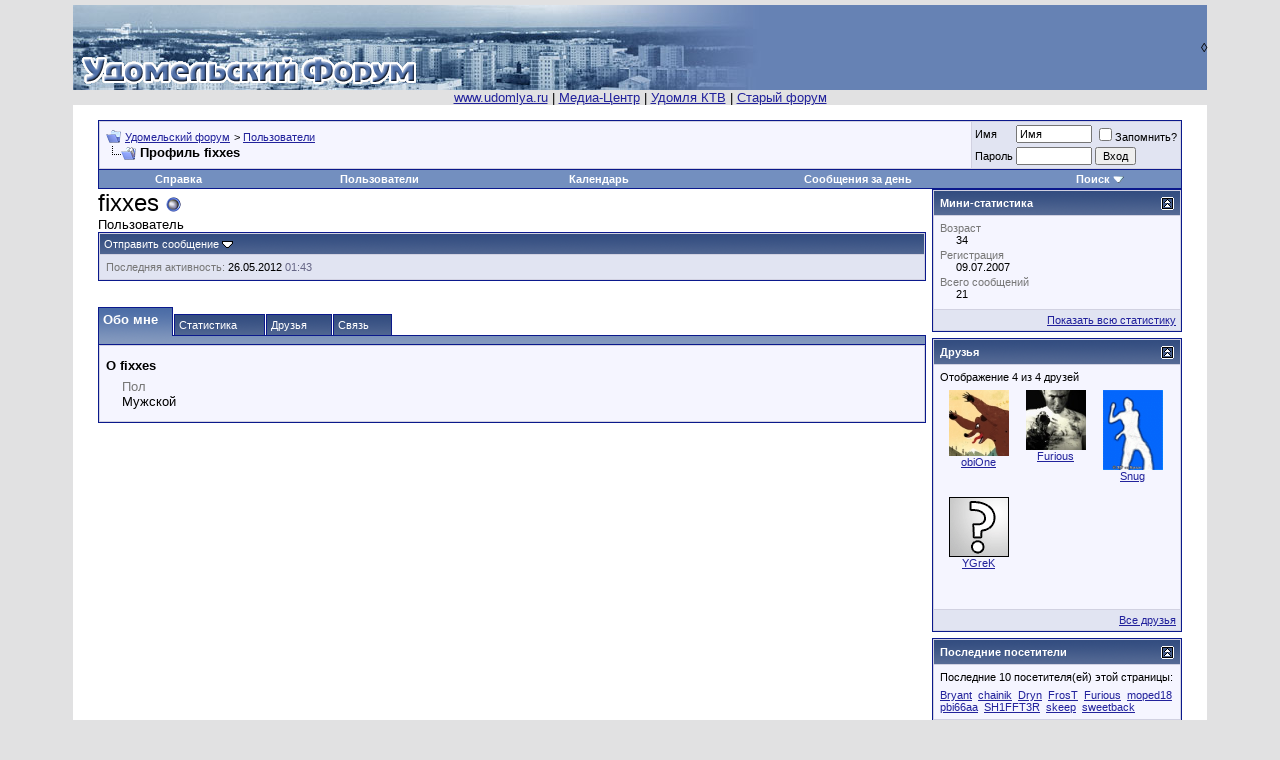

--- FILE ---
content_type: text/html; charset=windows-1251
request_url: http://second.udomlya.ru/uf/member.php?u=3655
body_size: 40961
content:
<!DOCTYPE html PUBLIC "-//W3C//DTD XHTML 1.0 Transitional//EN" "http://www.w3.org/TR/xhtml1/DTD/xhtml1-transitional.dtd">
<html xmlns="http://www.w3.org/1999/xhtml" dir="ltr" lang="ru">
<head>
<meta http-equiv="Content-Type" content="text/html; charset=windows-1251" />
<meta name="generator" content="vBulletin 3.8.9" />

<meta name="keywords" content="forum, udomlya, удомля, сеть, форум" />
<meta name="description" content="Удомельский форум Удомля" />


<!-- CSS Stylesheet -->
<style type="text/css" id="vbulletin_css">
/**
* vBulletin 3.8.9 CSS
* Style: 'Обычный стиль'; Style ID: 1
*/
body
{
	background: #E1E1E2;
	color: #000000;
	font: 10pt verdana, geneva, lucida, 'lucida grande', arial, helvetica, sans-serif;
	margin: 5px 10px 10px 10px;
	padding: 0px;
}
a:link, body_alink
{
	color: #22229C;
}
a:visited, body_avisited
{
	color: #22229C;
}
a:hover, a:active, body_ahover
{
	color: #FF4400;
}
.page
{
	background: #FFFFFF;
	color: #000000;
}
td, th, p, li
{
	font: 10pt verdana, geneva, lucida, 'lucida grande', arial, helvetica, sans-serif;
}
.tborder
{
	background: #D1D1E1;
	color: #000000;
	border: 1px solid #0B198C;
}
.tcat
{
	background: #869BBF url(images/gradients/gradient_tcat.gif) repeat-x top left;
	color: #FFFFFF;
	font: bold 10pt verdana, geneva, lucida, 'lucida grande', arial, helvetica, sans-serif;
}
.tcat a:link, .tcat_alink
{
	color: #ffffff;
	text-decoration: none;
}
.tcat a:visited, .tcat_avisited
{
	color: #ffffff;
	text-decoration: none;
}
.tcat a:hover, .tcat a:active, .tcat_ahover
{
	color: #FFFF66;
	text-decoration: underline;
}
.thead
{
	background: #5C7099 url(images/gradients/gradient_thead.gif) repeat-x top left;
	color: #FFFFFF;
	font: bold 11px tahoma, verdana, geneva, lucida, 'lucida grande', arial, helvetica, sans-serif;
}
.thead a:link, .thead_alink
{
	color: #FFFFFF;
}
.thead a:visited, .thead_avisited
{
	color: #FFFFFF;
}
.thead a:hover, .thead a:active, .thead_ahover
{
	color: #FFFF00;
}
.tfoot
{
	background: #3E5C92;
	color: #E0E0F6;
}
.tfoot a:link, .tfoot_alink
{
	color: #E0E0F6;
}
.tfoot a:visited, .tfoot_avisited
{
	color: #E0E0F6;
}
.tfoot a:hover, .tfoot a:active, .tfoot_ahover
{
	color: #FFFF66;
}
.alt1, .alt1Active
{
	background: #F5F5FF;
	color: #000000;
}
.alt2, .alt2Active
{
	background: #E1E4F2;
	color: #000000;
}
.inlinemod
{
	background: #FFFFCC;
	color: #000000;
}
.wysiwyg
{
	background: #F5F5FF;
	color: #000000;
	font: 10pt verdana, geneva, lucida, 'lucida grande', arial, helvetica, sans-serif;
	margin: 5px 10px 10px 10px;
	padding: 0px;
}
.wysiwyg a:link, .wysiwyg_alink
{
	color: #22229C;
}
.wysiwyg a:visited, .wysiwyg_avisited
{
	color: #22229C;
}
.wysiwyg a:hover, .wysiwyg a:active, .wysiwyg_ahover
{
	color: #FF4400;
}
textarea, .bginput
{
	font: 10pt verdana, geneva, lucida, 'lucida grande', arial, helvetica, sans-serif;
}
.bginput option, .bginput optgroup
{
	font-size: 10pt;
	font-family: verdana, geneva, lucida, 'lucida grande', arial, helvetica, sans-serif;
}
.button
{
	font: 11px verdana, geneva, lucida, 'lucida grande', arial, helvetica, sans-serif;
}
select
{
	font: 11px verdana, geneva, lucida, 'lucida grande', arial, helvetica, sans-serif;
}
option, optgroup
{
	font-size: 11px;
	font-family: verdana, geneva, lucida, 'lucida grande', arial, helvetica, sans-serif;
}
.smallfont
{
	font: 11px verdana, geneva, lucida, 'lucida grande', arial, helvetica, sans-serif;
}
.time
{
	color: #666686;
}
.navbar
{
	font: 11px verdana, geneva, lucida, 'lucida grande', arial, helvetica, sans-serif;
}
.highlight
{
	color: #FF0000;
	font-weight: bold;
}
.fjsel
{
	background: #3E5C92;
	color: #E0E0F6;
}
.fjdpth0
{
	background: #F7F7F7;
	color: #000000;
}
.panel
{
	background: #E4E7F5 url(images/gradients/gradient_panel.gif) repeat-x top left;
	color: #000000;
	padding: 10px;
	border: 2px outset;
}
.panelsurround
{
	background: #D1D4E0 url(images/gradients/gradient_panelsurround.gif) repeat-x top left;
	color: #000000;
}
legend
{
	color: #22229C;
	font: 11px tahoma, verdana, geneva, lucida, 'lucida grande', arial, helvetica, sans-serif;
}
.vbmenu_control
{
	background: #738FBF;
	color: #FFFFFF;
	font: bold 11px tahoma, verdana, geneva, lucida, 'lucida grande', arial, helvetica, sans-serif;
	padding: 3px 6px 3px 6px;
	white-space: nowrap;
}
.vbmenu_control a:link, .vbmenu_control_alink
{
	color: #FFFFFF;
	text-decoration: none;
}
.vbmenu_control a:visited, .vbmenu_control_avisited
{
	color: #FFFFFF;
	text-decoration: none;
}
.vbmenu_control a:hover, .vbmenu_control a:active, .vbmenu_control_ahover
{
	color: #FFFFFF;
	text-decoration: underline;
}
.vbmenu_popup
{
	background: #FFFFFF;
	color: #000000;
	border: 1px solid #0B198C;
}
.vbmenu_option
{
	background: #BBC7CE;
	color: #000000;
	font: 11px verdana, geneva, lucida, 'lucida grande', arial, helvetica, sans-serif;
	white-space: nowrap;
	cursor: pointer;
}
.vbmenu_option a:link, .vbmenu_option_alink
{
	color: #22229C;
	text-decoration: none;
}
.vbmenu_option a:visited, .vbmenu_option_avisited
{
	color: #22229C;
	text-decoration: none;
}
.vbmenu_option a:hover, .vbmenu_option a:active, .vbmenu_option_ahover
{
	color: #FFFFFF;
	text-decoration: none;
}
.vbmenu_hilite
{
	background: #8A949E;
	color: #FFFFFF;
	font: 11px verdana, geneva, lucida, 'lucida grande', arial, helvetica, sans-serif;
	white-space: nowrap;
	cursor: pointer;
}
.vbmenu_hilite a:link, .vbmenu_hilite_alink
{
	color: #FFFFFF;
	text-decoration: none;
}
.vbmenu_hilite a:visited, .vbmenu_hilite_avisited
{
	color: #FFFFFF;
	text-decoration: none;
}
.vbmenu_hilite a:hover, .vbmenu_hilite a:active, .vbmenu_hilite_ahover
{
	color: #FFFFFF;
	text-decoration: none;
}
/* ***** styling for 'big' usernames on postbit etc. ***** */
.bigusername { font-size: 14pt; }

/* ***** small padding on 'thead' elements ***** */
td.thead, th.thead, div.thead { padding: 4px; }

/* ***** basic styles for multi-page nav elements */
.pagenav a { text-decoration: none; }
.pagenav td { padding: 2px 4px 2px 4px; }

/* ***** de-emphasized text */
.shade, a.shade:link, a.shade:visited { color: #777777; text-decoration: none; }
a.shade:active, a.shade:hover { color: #FF4400; text-decoration: underline; }
.tcat .shade, .thead .shade, .tfoot .shade { color: #DDDDDD; }

/* ***** define margin and font-size for elements inside panels ***** */
.fieldset { margin-bottom: 6px; }
.fieldset, .fieldset td, .fieldset p, .fieldset li { font-size: 11px; }
</style>
<link rel="stylesheet" type="text/css" href="clientscript/vbulletin_important.css?v=389" />


<!-- / CSS Stylesheet -->

<script type="text/javascript" src="clientscript/yui/yahoo-dom-event/yahoo-dom-event.js?v=389"></script>
<script type="text/javascript" src="clientscript/yui/connection/connection-min.js?v=389"></script>
<script type="text/javascript">
<!--
var SESSIONURL = "s=54365eed171b3edff39d58be1273b455&";
var SECURITYTOKEN = "guest";
var IMGDIR_MISC = "images/misc";
var vb_disable_ajax = parseInt("0", 10);
// -->
</script>
<script type="text/javascript" src="clientscript/vbulletin_global.js?v=389"></script>
<script type="text/javascript" src="clientscript/vbulletin_menu.js?v=389"></script>


	<link rel="alternate" type="application/rss+xml" title="Удомельский форум RSS Feed" href="external.php?type=RSS2" />
	



<style type="text/css" id="memberinfo_css">
<!--
#content_container {
	width:100%;
	float:left;
	margin-right:-256px;
}
#content {
	margin-right:256px;
}
#sidebar_container {
	width:250px;
	float:right;
}

.list_no_decoration {
	list-style-type:none;
	margin:0px;
	padding:0px;
}

div.fixed_width_avatar {
	text-align:center;
	width:60px;
}

/**
* Memberinfo Small
*/
li.memberinfo_small {
	margin-top:6px;
}
li.memberinfo_small div.fixed_width_avatar {
	margin-right:6px;
}
li.memberinfo_small div.info_bar, #friends li.memberinfo_small div.info_bar {
	border-width:1px 0px 0px 0px;
	margin-bottom:6px;
}
li.memberinfo_small div.info_bar ul {
	padding:6px;
}
li.memberinfo_small ul.friend_im_list li {
	display:inline;
	margin-right:3px;
}
li.memberinfo_small ul.friend_im_list img {
	vertical-align:middle;
}

/**
* Memberinfo Tiny
*/
li.memberinfo_tiny {
	height:105px;
	width:75px;
	overflow:hidden;
	float:left;
	text-align:center;
	margin:1px;
}

/**
* Tabs and Blocks
*/
.content_block {
	margin-bottom:6px;
	padding:1px;
}
.content_block .block_row {
	padding:6px;
	margin:1px 0px 0px 0px;
}
.content_block .block_title {
	padding:6px;
	margin:0px 0px 0px 0px;
}
/*.content_block h4.thead, .content_block .block_title {
	padding:4px;
	margin:1px 0px 0px 0px;
}*/
.content_block .block_footer {
	text-align:right;
	padding:4px;
	margin:1px 0px 0px 0px;
}
a.collapse_gadget {
	float:right;
}

/**
* Popup Menus Built With List Markup
*/
ul.vbmenu_popup li {
	padding:4px;
	margin:0px 1px 1px 1px;
	white-space:nowrap;
}
ul.vbmenu_popup li.first {
	margin:1px;
}
ul.vbmenu_popup li.notext {
	font-size:1px;
}

/**
* Override Menu CSS for 'Send Message' Menu
*/
#minicontact_menu li.vbmenu_option, #minicontact_menu li.vbmenu_hilite {
	padding:0px;
	padding-right:4px;
}
#minicontact_menu li.vbmenu_option img, #minicontact_menu li.vbmenu_hilite img {
	padding:4px;
}

/**
* Profile Field List Title / Value Pairs
*/
dl.profilefield_list dd {
	margin-bottom:3px;
	margin-left:16px;
}

/**
* Sidebar profile field blocks
*/
#sidebar_container dl.profilefield_list {
	font-size:11px;
}

/**
* Top Panel
*/
#main_userinfo {
	margin-bottom:20px;
}
#main_userinfo #profilepic_cell {
	 border-bottom-width:0px;
	 padding:4px;
}
#main_userinfo .profilepic_adjacent {
	padding-left:6px;
}
#main_userinfo h1 {
	font-size:18pt;
	font-weight:normal;
	margin:0px;
}
#main_userinfo h2 {
	font-size:10pt;
	font-weight:normal;
	margin:0px;
}
#reputation_rank {
	float:right;
}
#reputation {
	margin-bottom:6px;
	text-align:right;
}
#rank {
	margin-bottom:6px;
	text-align:right;
}
#send_message_cell {
	padding-bottom:6px;
	text-align:right;
}
#link_bar ul {
	padding:4px;
}
#link_bar li.thead {
	float:left;
	margin-right:10px;
	white-space:nowrap;
	font-weight:normal;
	background:transparent;
}
#link_bar a {
	text-decoration:none;
}
#link_bar a:hover {
	text-decoration:underline;
}
#activity_info {
	border-top-width:0px;
}
#activity_info div.alt2 {
	padding:4px;
}
#link_bar #usercss_switch_link {
	float:right;
	margin-left:3px;
	margin-right:0px;
}

/**
* Visitor Messaging Tab
*/

#qc_error_div {
	text-align:left;
	margin-bottom:6px;
}
#qc_error_header {
	font-weight:bold;
}
#qc_error_okay {
	text-align:right;
}

#message_form {
	display:block;
	margin:0px;
}
#message_form textarea {
	width:98%;
	height:50px;
}
#message_form div.messagetext {
	text-align:left;
}
#message_form div.allowed_bbcode {
	float:left;
}
#message_form div.submit_button {
	text-align:right;
}

#visitor_messaging #inlinemodsel {
	float:right;
}

#visitor_messaging #view_my_conversation_link {
	float:right;
	text-decoration:none;
}

#visitor_message_inlinemod_form {
	margin:0px;
	display:block;
}

#message_list {
	border:none;
}
#message_list li {
	margin-bottom:6px;
}
#message_list div.fixed_width_avatar {
	margin-right:6px;
	float:left;
}
#message_list div.visitor_message_avatar_margin {
	margin-left:66px;
}
#message_list div.info_bar {
	border-width:1px 0px 0px 0px;
	margin-bottom:6px;
}
#message_list div.info_bar div.alt2 {
	padding:6px;
}
#message_list div.info_bar a.username {
	/*font-weight:bold;*/
}
#message_list .visitor_message_date {
	float:right;
}
#message_list .group_message_date {
	float:right;
}
#message_list .inlinemod_checkbox {
	float:right;
}
#message_list div.visitor_message_body {
	overflow:auto;
}
#message_list ul.controls {
	margin-top:6px;
	text-align:right;
}
#message_list ul.controls li {
	display:inline;
	margin-left:6px;
}
#message_list ul.controls a:link, #message_list ul.controls a:visited {
	text-decoration:none;
}
#message_list .deletedmessage{
	float: left
}

/**
* About Me Tab
*/
#aboutme li.profilefield_category {
	font-weight:bold;
	margin-top:6px;
}
#aboutme dl.profilefield_list {
	font-weight:normal;
	margin:6px 16px 0px 16px;
}
#aboutme dl.profilefield_list dd {
	margin-bottom:6px;
	margin-left:0px;
}
#aboutme #signature {
	width:100%;
	overflow:auto;
}
#aboutme #simple_aboutme_link {
	text-align: right;
	display: block;
}

/**
* About Me Tab (Alternative)
*/
#aboutme2 dl.profilefield_list dd {
	margin-bottom:6px;
	margin-left:0px;
}

/**
* Statistics Tab
*/
#stats fieldset.statistics_group {
	margin-top:6px;
}
#stats fieldset.statistics_group ul {
	padding:6px;
}
#stats fieldset.statistics_group ul li {
	margin-bottom:3px;
}

/**
* Statistics Tab (Alternative)
*/
#statistics2 ul.statistics_group li {
	margin-bottom:3px;
}

/**
* Friends Tab
*/
#friends a.edit_friends_link {
	float:right;
}
#friends_mini a.edit_friends_link {
	float:left;
	margin-right:10px;
}

/**
* Infractions Tab
*/
div#infractions.content_block {
	padding:0px;
}

/**
* Contact Info Tab
*/
#contactinfo fieldset {
	margin-bottom:6px;
}
#contactinfo div.fieldset_padding {
	padding:6px;
}
#contactinfo #messaging_list li {
	margin-bottom:3px;
	margin-right:16px;
	float:left;
	white-space:nowrap;
}
#contactinfo #instant_messaging_list li {
	margin-top:6px;
	margin-right:6px;
	position:relative;
}
#contactinfo #instant_messaging_list .im_img_link {
	vertical-align: middle;
}
#contactinfo #instant_messaging_list .im_txt_link {
	position:absolute;
	left:75px;
}
#contactinfo #additional_contact_details dd {
	margin-left:0px;
	margin-bottom:6px;
}

/**
* Albums Block
*/
#albums_mini_list li {
	text-align:center;
	margin-bottom:6px;
}

/**
* Mini Friends Block
*/

#friends_mini_list a.username {
	display:block;
	margin-top:3px;
}
#friends_mini div.friends_counter {
	padding-bottom:6px;
}

/**
* Groups Block
*/
span.group_count {
	float:right;
}
ul.group_list {
	margin:6px 0px 0px 6px;
}
ul.group_list li {
	display:inline;
	margin-right:3px;
}
#public_usergroup_list a:link, #public_usergroup_list a:visited {
	text-decoration:none;
}

/**
* Traffic Block
*/
ol.last_visitors_list {
	margin:0px;
	margin-top:6px;
}
ol.last_visitors_list li {
	display:inline;
	margin-right:3px;
}


-->
</style>
<style type="text/css" id="vbulletin_tabctrl_css">
@import url("clientscript/vbulletin_tabctrl.css?v=389");

</style>

<script type="text/javascript" src="clientscript/vbulletin_tabctrl.js?v=389"></script>
<script type="text/javascript" src="clientscript/vbulletin_quick_edit_generic.js?v=389"></script>
<script type="text/javascript" src="clientscript/vbulletin_quick_edit_visitormessage.js?v=389"></script>

<title>Удомельский форум - Просмотр профиля: fixxes</title>


<script type="text/javascript">
<!--
vbphrase['server_failed_respond_try_again'] = "Ответ от сервера не получен. Пожалуйста, попробуйте снова.";
vbphrase['edit_value'] = "Редактировать значение";


-->
</script>

</head>
<body>

<!-- logo -->
<a name="top"></a>
<table border="0" width="90%" cellpadding="0" cellspacing="0" align="center">
<!--<tr bgcolor="#7088AA">-->
    <tr>
	<td align="left" background="images/misc/hdbg1.jpg " width="360"><a href="index.php?s=54365eed171b3edff39d58be1273b455"><img src="images/misc/logo3.gif" border="0" alt="Удомельский форум" /></a></td>
	<td align="right" background="images/misc/hdbg2.jpg" style="background-repeat: no-repeat;">&nbsp; &loz;</td>
</tr>
<tr>
<td align="center" colspan="2">
<a href="http://www.udomlya.ru">www.udomlya.ru</a> | 
<!--<a href="http://second.udomlya.ru/chat">Чат</a> | -->
<a href="http://second.udomlya.ru/media">Медиа-Центр</a> | 
<a href="http://www.udomlya.tv">Удомля КТВ</a> |
<a href="http://second.udomlya.ru/forum">Старый форум</a>  
</td></tr>
</table>
<!-- /logo -->

<!-- content table -->
<!-- open content container -->

<div align="center">
	<div class="page" style="width:90%; text-align:left">
		<div style="padding:0px 25px 0px 25px" align="left">



<script type="text/javascript">
<!--
function log_out()
{
	ht = document.getElementsByTagName("html");
	ht[0].style.filter = "progid:DXImageTransform.Microsoft.BasicImage(grayscale=1)";
	if (confirm('Вы действительно хотите выйти?'))
	{
		return true;
	}
	else
	{
		ht[0].style.filter = "";
		return false;
	}
}
//-->
</script>

<br />

<!-- breadcrumb, login, pm info -->
<table class="tborder" cellpadding="6" cellspacing="1" border="0" width="100%" align="center">
<tr>
	<td class="alt1" width="100%">
		
			<table cellpadding="0" cellspacing="0" border="0">
			<tr valign="bottom">
				<td><a href="#" onclick="history.back(1); return false;"><img src="images/misc/navbits_start.gif" alt="Вернуться" border="0" /></a></td>
				<td>&nbsp;</td>
				<td width="100%"><span class="navbar"><a href="index.php?s=54365eed171b3edff39d58be1273b455" accesskey="1">Удомельский форум</a></span> 
	<span class="navbar">&gt; <a href="memberlist.php?s=54365eed171b3edff39d58be1273b455">Пользователи</a></span>

</td>
			</tr>
			<tr>
				<td class="navbar" style="font-size:10pt; padding-top:1px" colspan="3"><a href="/uf/member.php?u=3655"><img class="inlineimg" src="images/misc/navbits_finallink.gif" alt="Перезагрузить страницу" border="0" /></a> <strong>
	Профиль fixxes

</strong></td>
			</tr>
			</table>			
		
	</td>	
	
	
		
		<td class="alt2" nowrap="nowrap" style="padding:0px">
			
		<!-- login form -->
		<form action="login.php" method="post" onsubmit="md5hash(vb_login_password, vb_login_md5password, vb_login_md5password_utf, 0)">
		<script type="text/javascript" src="clientscript/vbulletin_md5.js"></script>
		<table cellpadding="0" cellspacing="3" border="0">
		<tr>
			<td class="smallfont"><label for="navbar_username">Имя</label></td>
			<td><input type="text" class="bginput" style="font-size: 11px" name="vb_login_username" id="navbar_username" size="10" accesskey="u" tabindex="101" value="Имя" onfocus="if (this.value == 'Имя') this.value = '';" /></td>
			<td class="smallfont" colspan="2" nowrap="nowrap"><label for="cb_cookieuser_navbar"><input type="checkbox" name="cookieuser" value="1" tabindex="103" id="cb_cookieuser_navbar" accesskey="c" />Запомнить?</label></td>
		</tr>
		<tr>
			<td class="smallfont"><label for="navbar_password">Пароль</label></td>
			<td><input type="password" class="bginput" style="font-size: 11px" name="vb_login_password" id="navbar_password" size="10" accesskey="p" tabindex="102" /></td>
			<td><input type="submit" class="button" value="Вход" tabindex="104" title="Введите ваше имя пользователя и пароль, чтобы войти, или нажмите кнопку 'Регистрация', чтобы зарегистрироваться." accesskey="s" /></td>
		</tr>
		</table>
		<input type="hidden" name="s" value="54365eed171b3edff39d58be1273b455" />
	<input type="hidden" name="securitytoken" value="guest" />
		<input type="hidden" name="do" value="login" />		
		<input type="hidden" name="vb_login_md5password" />
		<input type="hidden" name="vb_login_md5password_utf" />
		</form>
		<!-- / login form -->
			
		</td>
		
		
	
</tr>
</table>
<!-- / breadcrumb, login, pm info -->

<!-- nav buttons bar -->
<div align="center">
	<table class="tborder" cellpadding="6" cellspacing="0" border="0" width="100%" align="center" style="border-top-width:0px">
	<tr align="center">
		
		
		<td class="vbmenu_control"><a href="faq.php?s=54365eed171b3edff39d58be1273b455" accesskey="5">Справка</a></td>
		<td class="vbmenu_control"><a href="memberlist.php?s=54365eed171b3edff39d58be1273b455">Пользователи</a></td>
		<td class="vbmenu_control"><a href="calendar.php?s=54365eed171b3edff39d58be1273b455">Календарь</a></td>
				
			
				
				<td class="vbmenu_control"><a href="search.php?s=54365eed171b3edff39d58be1273b455&amp;do=getdaily" accesskey="2">Сообщения за день</a></td>
				
				<td id="navbar_search" class="vbmenu_control"><a href="search.php?s=54365eed171b3edff39d58be1273b455" accesskey="4" rel="nofollow">Поиск</a> <script type="text/javascript"> vbmenu_register("navbar_search"); </script></td>
			
			
		
		
	</tr>
	</table>
</div>
<!-- / nav buttons bar -->




<!-- NAVBAR POPUP MENUS -->
	
	
	<!-- header quick search form -->
	<div class="vbmenu_popup" id="navbar_search_menu" style="display:none">
		<table cellpadding="4" cellspacing="1" border="0">
		<tr>
			<td class="thead">Поиск по форуму</td>
		</tr>
		<tr>
			<td class="vbmenu_option" title="nohilite">
			<form action="search.php" method="post">
				<input type="hidden" name="do" value="process" />
				<input type="hidden" name="showposts" value="0" />
				<input type="hidden" name="quicksearch" value="1" />
				<input type="hidden" name="s" value="54365eed171b3edff39d58be1273b455" />
	<input type="hidden" name="securitytoken" value="guest" />
				<input type="text" class="bginput" name="query" size="20" />&nbsp;<input type="submit" class="button" value="Вперёд"  /><br />
			</form>
			</td>
		</tr>
		<tr>
			<td class="vbmenu_option"><a href="search.php?s=54365eed171b3edff39d58be1273b455" accesskey="4" rel="nofollow">Расширенный поиск</a></td>
		</tr>
		</table>
	</div>
	<!-- / header quick search form -->
	

	
<!-- / NAVBAR POPUP MENUS -->

<!-- PAGENAV POPUP -->

	<div class="vbmenu_popup" id="pagenav_menu" style="display:none">
		<table cellpadding="4" cellspacing="1" border="0">
		<tr>
			<td class="thead" nowrap="nowrap">К странице...</td>
		</tr>
		<tr>
			<td class="vbmenu_option" title="nohilite">
			<form action="index.php" method="get" onsubmit="return this.gotopage()" id="pagenav_form">
				<input type="text" class="bginput" id="pagenav_itxt" style="font-size:11px" size="4" />
				<input type="button" class="button" id="pagenav_ibtn" value="Вперёд" />
			</form>
			</td>
		</tr>
		</table>
	</div>

<!-- / PAGENAV POPUP -->



<!-- begin user css -->
<div id="usercss" class="floatcontainer">

<div id="content_container">
	<div id="content">

		<div id="main_userinfo" class="floatcontainer">
			<table cellpadding="0" cellspacing="0" border="0" width="100%">
			<tr>
				
				<td valign="top" width="100%" id="username_box">
					
					<h1>fixxes <img class="inlineimg" src="images/statusicon/user_offline.gif" alt="fixxes вне форума" border="0" />

</h1>
					
						<h2>Пользователь</h2>
					
				</td>
			</tr>
			</table>

			<!-- link bar -->
			<div class="tborder content_block" id="link_bar">
			
				<ul class="thead block_row block_title list_no_decoration floatcontainer">
					
						
					

					
						<li class="thead" id="minicontact"><a href="#contactinfo">Отправить сообщение</a> <script type="text/javascript">vBmenu.register("minicontact");</script></li>
					

					

					

					

				</ul>
			

				<!-- current activity -->
				
					<div class="alt2 smallfont block_row" id="activity_info">
						
							<div id="last_online">
								<span class="shade">Последняя активность:</span> 26.05.2012 <span class="time">01:43</span>
							</div>
						
						
					</div>
				
				<!-- / current activity -->

			</div>
			<!-- / link bar -->

			<!-- user list menu -->
			<ul id="userlists_menu" class="vbmenu_popup list_no_decoration" style="display: none">
				<li class="thead first">Списки</li>
				
				
				
				
				
				
			</ul>

			
			<!-- contact popup menu -->
			<ul id="minicontact_menu" class="vbmenu_popup list_no_decoration" style="display:none">
				
				
				
				
				
				
					<li class="thead first">Система мгновенных сообщений</li>
					
						<li class="vbmenu_option"><img class="alt2 inlineimg" alt="" src="images/misc/im_icq.gif" />  <a href="#" dir="ltr" onclick="imwindow('icq', '3655', 500, 450); return false;">Отправить ICQ сообщение для fixxes</a></li>
					
					
					
					
					
				
				
			</ul>
			<!-- / contact popup menu -->
			
	</div>

	<div id="profile_tabs">
		
		
		<!-- aboutme -->
<div id="aboutme" class="tborder content_block">
	<h4 class="thead block_title">
		<a href="#top" class="collapse_gadget" onclick="return toggle_collapse('aboutme')"><img id="collapseimg_aboutme" src="images/buttons/collapse_generic.gif" alt="" border="0" /></a>
		<a name="aboutme"></a>
		<span class="block_name">Обо мне</span>
	</h4>
	<div class="block_content" id="collapseobj_aboutme" style=""><div class="alt1 block_row">


<ul class="list_no_decoration">
	
	<li class="profilefield_category">О fixxes
		
		<dl class="list_no_decoration profilefield_list">
			
	<dt class="shade">Пол</dt>
	<dd>Мужской</dd>

		</dl>
	</li>

	
</ul>
</div></div>
</div>
<!-- / aboutme -->
		<!-- stats -->
<div id="stats" class="tborder content_block">
	<h4 class="thead block_title">
		<a href="#top" class="collapse_gadget" onclick="return toggle_collapse('stats')"><img id="collapseimg_stats" src="images/buttons/collapse_generic.gif" alt="" border="0" /></a>
		<a name="stats"></a>
		<span class="block_name">Статистика</span>
	</h4>
	<div class="block_content" id="collapseobj_stats" style=""><div class="alt1 block_row">
	

	<fieldset class="statistics_group">
		<legend>Всего сообщений</legend>
		<ul class="list_no_decoration">
			<li><span class="shade">Всего сообщений:</span> 21</li>
			<li><span class="shade">Сообщений в день:</span> 0.00</li>
			
			<li><a href="search.php?s=54365eed171b3edff39d58be1273b455&amp;do=finduser&amp;u=3655" rel="nofollow">Найти все сообщения от fixxes</a></li>
			<li><a href="search.php?s=54365eed171b3edff39d58be1273b455&amp;do=finduser&amp;u=3655&amp;starteronly=1" rel="nofollow">Найти все темы, созданные fixxes</a></li>
		</ul>
	</fieldset>

	
	

	

	

	<fieldset class="statistics_group">
		<legend>Дополнительная информация</legend>
		<ul class="list_no_decoration">
			
				<li><span class="shade">Последняя активность:</span> 26.05.2012 <span class="time">01:43</span></li>
			
			
			<li><span class="shade">Регистрация:</span> 09.07.2007</li>
			
			
		</ul>
	</fieldset>

	
</div></div>
</div>
<!-- / stats -->
		<!-- friends -->
<div id="friends" class="tborder content_block">
	<h4 class="thead block_title">
		<a href="#top" class="collapse_gadget" onclick="return toggle_collapse('friends')"><img id="collapseimg_friends" src="images/buttons/collapse_generic.gif" alt="" border="0" /></a>
		<a name="friends"></a>
		<span class="block_name">Друзья</span>
	</h4>
	<div class="block_content" id="collapseobj_friends" style="">
	<div class="thead block_title">
		
		Отображение с 1 по 4 из 4 друзей
	</div>
	<ul class="list_no_decoration alt1 block_row" id="friends_list_big">
		<li id="friend_mini_5809" class="memberinfo_small">
	<table cellpadding="0" cellspacing="0" border="0">
	<tr valign="top">
		<td rowspan="2">
			<div class="fixed_width_avatar"><a href="member.php?s=54365eed171b3edff39d58be1273b455&amp;u=5809"><img src="image.php?s=54365eed171b3edff39d58be1273b455&amp;u=5809&amp;dateline=1232829745" alt="Furious" width="60" height="60" border="0" class="alt2" /></a></div>
		</td>
		<td width="100%">
			<div class="tborder info_bar">
				<ul class="alt2 list_no_decoration">
					<li><a href="member.php?s=54365eed171b3edff39d58be1273b455&amp;u=5809" class="bigusername">Furious</a></li>
					<li class="smallfont">Новичок</li>
				</ul>
			</div>
		</td>
	</tr>
	<tr valign="bottom">
		<td>
			
			<ul class="list_no_decoration friend_im_list">
				<li><img class="inlineimg" src="images/statusicon/user_offline.gif" alt="Furious вне форума" border="0" />

</li>
				
					
					
					
					
					
				
			</ul>
		</td>
	</tr>
	</table>
</li><li id="friend_mini_5232" class="memberinfo_small">
	<table cellpadding="0" cellspacing="0" border="0">
	<tr valign="top">
		<td rowspan="2">
			<div class="fixed_width_avatar"><a href="member.php?s=54365eed171b3edff39d58be1273b455&amp;u=5232"><img src="image.php?s=54365eed171b3edff39d58be1273b455&amp;u=5232&amp;dateline=1271015294" alt="obiOne" width="60" height="66" border="0" class="alt2" /></a></div>
		</td>
		<td width="100%">
			<div class="tborder info_bar">
				<ul class="alt2 list_no_decoration">
					<li><a href="member.php?s=54365eed171b3edff39d58be1273b455&amp;u=5232" class="bigusername">obiOne</a></li>
					<li class="smallfont">Местный</li>
				</ul>
			</div>
		</td>
	</tr>
	<tr valign="bottom">
		<td>
			
			<ul class="list_no_decoration friend_im_list">
				<li><img class="inlineimg" src="images/statusicon/user_offline.gif" alt="obiOne вне форума" border="0" />

</li>
				
					<li><a href="#" onclick="imwindow('icq', '5232', 500, 450); return false;"><img src="images/misc/im_icq.gif" alt="Отправить сообщение для obiOne с помощью ICQ" border="0" /></a></li>
					
					
					
					
				
			</ul>
		</td>
	</tr>
	</table>
</li><li id="friend_mini_312" class="memberinfo_small">
	<table cellpadding="0" cellspacing="0" border="0">
	<tr valign="top">
		<td rowspan="2">
			<div class="fixed_width_avatar"><a href="member.php?s=54365eed171b3edff39d58be1273b455&amp;u=312"><img src="image.php?s=54365eed171b3edff39d58be1273b455&amp;u=312&amp;dateline=1228305880" alt="Snug" width="60" height="80" border="0" class="alt2" /></a></div>
		</td>
		<td width="100%">
			<div class="tborder info_bar">
				<ul class="alt2 list_no_decoration">
					<li><a href="member.php?s=54365eed171b3edff39d58be1273b455&amp;u=312" class="bigusername">Snug</a></li>
					<li class="smallfont">Местный</li>
				</ul>
			</div>
		</td>
	</tr>
	<tr valign="bottom">
		<td>
			
			<ul class="list_no_decoration friend_im_list">
				<li><img class="inlineimg" src="images/statusicon/user_offline.gif" alt="Snug вне форума" border="0" />

</li>
				
					
					
					
					
					
				
			</ul>
		</td>
	</tr>
	</table>
</li><li id="friend_mini_5789" class="memberinfo_small">
	<table cellpadding="0" cellspacing="0" border="0">
	<tr valign="top">
		<td rowspan="2">
			<div class="fixed_width_avatar"><a href="member.php?s=54365eed171b3edff39d58be1273b455&amp;u=5789"><img src="images/misc/unknown.gif" alt="YGreK" border="0" class="alt2" /></a></div>
		</td>
		<td width="100%">
			<div class="tborder info_bar">
				<ul class="alt2 list_no_decoration">
					<li><a href="member.php?s=54365eed171b3edff39d58be1273b455&amp;u=5789" class="bigusername">YGreK</a></li>
					<li class="smallfont">Местный</li>
				</ul>
			</div>
		</td>
	</tr>
	<tr valign="bottom">
		<td>
			
			<ul class="list_no_decoration friend_im_list">
				<li><img class="inlineimg" src="images/statusicon/user_offline.gif" alt="YGreK вне форума" border="0" />

</li>
				
					<li><a href="#" onclick="imwindow('icq', '5789', 500, 450); return false;"><img src="images/misc/im_icq.gif" alt="Отправить сообщение для YGreK с помощью ICQ" border="0" /></a></li>
					
					
					
					
				
			</ul>
		</td>
	</tr>
	</table>
</li>
	</ul>
	
</div>
</div>
<!-- / friends -->
		
		<!-- contactinfo -->
<div id="contactinfo" class="tborder content_block">
	<h4 class="thead block_title">
		<a href="#top" class="collapse_gadget" onclick="return toggle_collapse('contactinfo')"><img id="collapseimg_contactinfo" src="images/buttons/collapse_generic.gif" alt="" border="0" /></a>
		<a name="contactinfo"></a>
		<span class="block_name">Связь</span>
	</h4>
	<div class="block_content" id="collapseobj_contactinfo" style=""><div class="alt1 block_row">


	
		<fieldset>
			<legend>Система мгновенных сообщений</legend>
			<div class="fieldset_padding floatcontainer">
				<div>Отправить сообщение для fixxes, используя...</div>
				<ul class="list_no_decoration" id="instant_messaging_list">
					<li>
	<span class="im_img_link"><a href="#" onclick="imwindow('icq', '3655', 500, 450); return false;"><img src="images/misc/im_icq.gif" alt="Отправить сообщение для fixxes с помощью ICQ" border="0" /></a></span>
	<span class="smallfont shade">ICQ</span>
	<a href="#" dir="ltr" class="im_txt_link" onclick="imwindow('icq', '3655', 500, 450); return false;">472718372</a>
</li>
				</ul>
			</div>
		</fieldset>
	

	<dl class="list_no_decoration" id="additional_contact_details">
	
	
	<dt class="shade">Эта страница</dt>
		<dd><a href="http://second.udomlya.ru/uf/member.php?u=3655">http://second.udomlya.ru/uf/member.php?u=3655</a></dd>
	
	</dl>
</div></div>
</div>
<!-- / contactinfo -->
		
	</div>

	<script type="text/javascript">
	<!--
	vBulletin.register_control("vB_TabCtrl", "profile_tabs", "", "&raquo;", "profile.php?u=2&do=loadtab&tabid={1:tabid}");
	//-->
	</script>

</div>
</div>

<div id="sidebar_container">
	<!-- sidebar -->
	
	<!-- stats_mini -->
<div id="stats_mini" class="tborder content_block">
	<h4 class="thead block_title">
		<a href="#top" class="collapse_gadget" onclick="return toggle_collapse('stats_mini')"><img id="collapseimg_stats_mini" src="images/buttons/collapse_generic.gif" alt="" border="0" /></a>
		<a name="stats_mini"></a>
		<span class="block_name">Мини-статистика</span>
	</h4>
	<div class="block_content" id="collapseobj_stats_mini" style=""><div class="alt1 block_row">
	<table cellpadding="0" cellspacing="0" border="0">
	<tr valign="top">
		<td width="100%">
			<dl class="smallfont list_no_decoration profilefield_list">
				
						<dt class="shade">Возраст</dt>
						<dd>34</dd>
					
				<dt class="shade">Регистрация</dt>
				<dd>09.07.2007</dd>
				<dt class="shade">Всего сообщений</dt>
				<dd>21</dd>
				
			</dl>
		</td>
		
	</tr>
	</table>
</div>
<div class="alt2 smallfont block_row block_footer"><a href="#stats" onclick="return vB_TabCtrls['profile_tabs'].switch_tab('stats')">Показать всю статистику</a></div></div>
</div>
<!-- / stats_mini -->
	
	<!-- friends_mini -->
<div id="friends_mini" class="tborder content_block">
	<h4 class="thead block_title">
		<a href="#top" class="collapse_gadget" onclick="return toggle_collapse('friends_mini')"><img id="collapseimg_friends_mini" src="images/buttons/collapse_generic.gif" alt="" border="0" /></a>
		<a name="friends_mini"></a>
		<span class="block_name">Друзья</span>
	</h4>
	<div class="block_content" id="collapseobj_friends_mini" style=""><div class="alt1 smallfont block_row">
	
		<div class="friends_counter">Отображение 4 из 4 друзей</div>
		<ul class="list_no_decoration" id="friends_list"><li class="memberinfo_tiny">

	<a href="member.php?s=54365eed171b3edff39d58be1273b455&amp;u=5232"><img src="image.php?s=54365eed171b3edff39d58be1273b455&amp;u=5232&amp;dateline=1271015294" alt="obiOne" width="60" height="66" border="0" class="alt2" /></a>

	<div class="smallfont" title="obiOne"><a href="member.php?s=54365eed171b3edff39d58be1273b455&amp;u=5232">obiOne</a></div>
</li><li class="memberinfo_tiny">

	<a href="member.php?s=54365eed171b3edff39d58be1273b455&amp;u=5809"><img src="image.php?s=54365eed171b3edff39d58be1273b455&amp;u=5809&amp;dateline=1232829745" alt="Furious" width="60" height="60" border="0" class="alt2" /></a>

	<div class="smallfont" title="Furious"><a href="member.php?s=54365eed171b3edff39d58be1273b455&amp;u=5809">Furious</a></div>
</li><li class="memberinfo_tiny">

	<a href="member.php?s=54365eed171b3edff39d58be1273b455&amp;u=312"><img src="image.php?s=54365eed171b3edff39d58be1273b455&amp;u=312&amp;dateline=1228305880" alt="Snug" width="60" height="80" border="0" class="alt2" /></a>

	<div class="smallfont" title="Snug"><a href="member.php?s=54365eed171b3edff39d58be1273b455&amp;u=312">Snug</a></div>
</li><li class="memberinfo_tiny">

	<a href="member.php?s=54365eed171b3edff39d58be1273b455&amp;u=5789"><img src="images/misc/unknown.gif" alt="YGreK" border="0" class="alt2" /></a>

	<div class="smallfont" title="YGreK"><a href="member.php?s=54365eed171b3edff39d58be1273b455&amp;u=5789">YGreK</a></div>
</li></ul>
	
</div>
<div class="alt2 smallfont block_row block_footer">
	
	
		<a href="#friends" onclick="return vB_TabCtrls['profile_tabs'].switch_tab('friends');">Все друзья</a>
	
</div></div>
</div>
<!-- / friends_mini -->
	
	
	
	<!-- visitors -->
<div id="visitors" class="tborder content_block">
	<h4 class="thead block_title">
		<a href="#top" class="collapse_gadget" onclick="return toggle_collapse('visitors')"><img id="collapseimg_visitors" src="images/buttons/collapse_generic.gif" alt="" border="0" /></a>
		<a name="visitors"></a>
		<span class="block_name">Последние посетители</span>
	</h4>
	<div class="block_content" id="collapseobj_visitors" style="">
<div class="alt1 smallfont block_row">
	Последние 10 посетителя(ей) этой страницы:

	<ol class="list_no_decoration last_visitors_list">
		<li class="smallfont"><a href="member.php?s=54365eed171b3edff39d58be1273b455&amp;u=266">Bryant</a> </li><li class="smallfont"><a href="member.php?s=54365eed171b3edff39d58be1273b455&amp;u=4415">chainik</a> </li><li class="smallfont"><a href="member.php?s=54365eed171b3edff39d58be1273b455&amp;u=5326">Dryn</a> </li><li class="smallfont"><a href="member.php?s=54365eed171b3edff39d58be1273b455&amp;u=6924">FrosT</a> </li><li class="smallfont"><a href="member.php?s=54365eed171b3edff39d58be1273b455&amp;u=5809">Furious</a> </li><li class="smallfont"><a href="member.php?s=54365eed171b3edff39d58be1273b455&amp;u=7255">moped18</a> </li><li class="smallfont"><a href="member.php?s=54365eed171b3edff39d58be1273b455&amp;u=6638">pbi66aa</a> </li><li class="smallfont"><a href="member.php?s=54365eed171b3edff39d58be1273b455&amp;u=6647">SH1FFT3R</a> </li><li class="smallfont"><a href="member.php?s=54365eed171b3edff39d58be1273b455&amp;u=5771">skeep</a> </li><li class="smallfont"><a href="member.php?s=54365eed171b3edff39d58be1273b455&amp;u=5149">sweetback</a> </li>
	</ol>
</div>

<div class="alt2 smallfont block_row block_footer">
	Эта страница была посещена <strong>7,961</strong> раз
</div></div>
</div>
<!-- / visitors -->
	
	<!-- / sidebar -->
</div>

<!-- end usercss -->
</div>



<br />
<div class="smallfont" align="center">Текущее время: <span class="time">23:13</span>. Часовой пояс GMT +3.</div>
<br />


		</div>
	</div>
</div>

<!-- / close content container -->
<!-- /content area table -->

<form action="index.php" method="get" style="clear:left">

<table cellpadding="6" cellspacing="0" border="0" width="90%" class="page" align="center">
<tr>
	
		<td class="tfoot">
			<select name="styleid" onchange="switch_id(this, 'style')">
				<optgroup label="Выбор стиля">
					<option value="1" class="" selected="selected">-- Обычный стиль</option>
<option value="37" class="" >-- Kirsch</option>
<option value="35" class="" >-- Enlighten</option>

				</optgroup>
			</select>
		</td>
	
	
	<td class="tfoot" align="right" width="100%">
		<div class="smallfont">
			<strong>
				
				<a href="http://www.udomlya.ru">www.udomlya.ru</a> -
				
				
				<a href="archive/index.php">Архив</a> -
				
				
				
				<a href="#top" onclick="self.scrollTo(0, 0); return false;">Вверх</a>
			</strong>
		</div>
	</td>
</tr>
</table>

<br />

<div align="center">
	<div class="smallfont" align="center">
Для улучшения работы сайта и его взаимодействия с пользователями мы используем файлы cookie. Продолжая работу с сайтом, Вы разрешаете использование cookie-файлов. Вы всегда можете отключить файлы cookie в настройках Вашего браузера.<br>
	<!-- Do not remove this copyright notice -->
	Powered by vBulletin&reg; Version 3.8.9<br />Copyright &copy;2000 - 2026, Jelsoft Enterprises Ltd. Перевод: <a href="http://www.zcarot.com/" target="_blank">zCarot</a>
	<!-- Do not remove this copyright notice -->
	</div>

	<div class="smallfont" align="center">
	<!-- Do not remove cronimage or your scheduled tasks will cease to function -->
	<img src="http://second.udomlya.ru/uf/cron.php?s=54365eed171b3edff39d58be1273b455&amp;rand=1769631220" alt="" width="1" height="1" border="0" />
	<!-- Do not remove cronimage or your scheduled tasks will cease to function -->

	
	</div>
</div>

</form>




<script type="text/javascript">
<!--
	// Main vBulletin Javascript Initialization
	vBulletin_init();
//-->
</script>

</body>
</html>